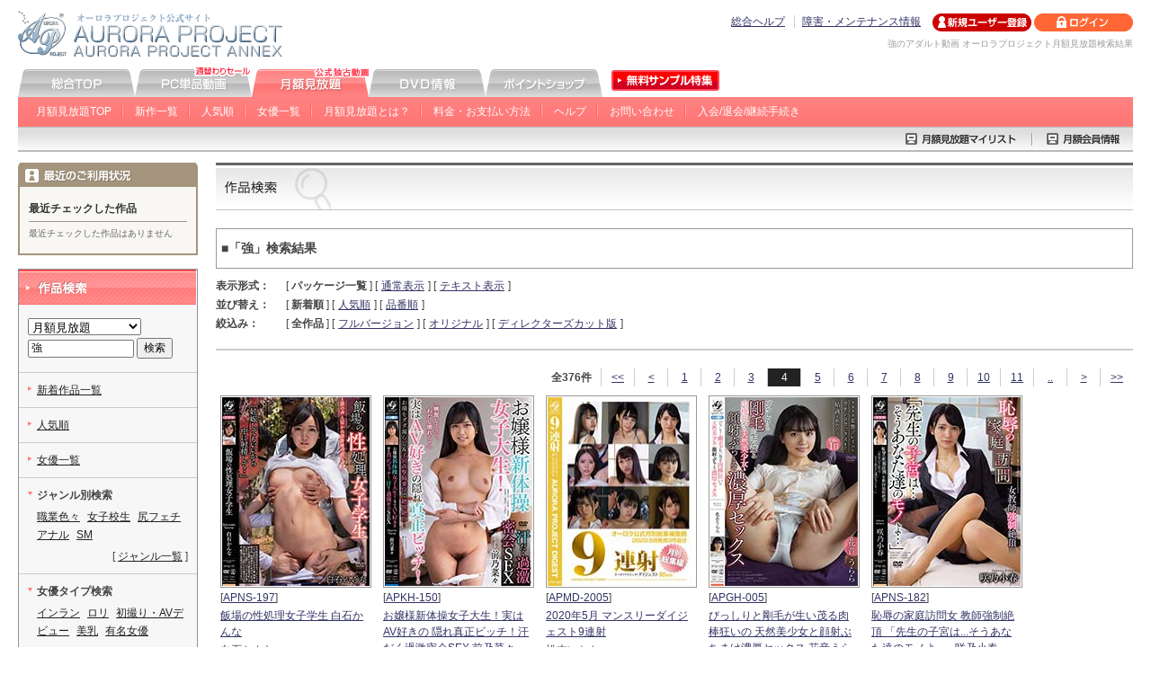

--- FILE ---
content_type: text/html
request_url: https://sec.aurora-pro.com/fas/-/list/p/key=/type=2/order=0/sub=/srch=%E5%BC%B7/decode=1/offset=4/
body_size: 57017
content:
<!DOCTYPE html PUBLIC "-//W3C//DTD XHTML 1.0 Transitional//EN" "http://www.w3.org/TR/xhtml1/DTD/xhtml1-transitional.dtd">
<html xmlns="http://www.w3.org/1999/xhtml" lang="ja" xml:lang="ja">
<head>
<meta http-equiv="Content-Type" content="text/html; charset=UTF-8" />
<title>強アダルト動画 オーロラプロジェクト月額見放題検索結果</title>
<meta name="description" content="強のアダルト動画、AV無料サンプル、アダルトビデオ配信なら制服美少女・女子校生ハメ撮りのオーロラプロジェクト月額見放題へ！" />
<meta name="keywords" content="強,オーロラプロジェクト,AV,アネックス,無料,サンプル,動画,アダルト,ビデオ" />
<meta http-equiv="Content-Style-Type" content="text/css" />
<meta http-equiv="Content-Script-Type" content="text/javascript" />
<meta name="verify-v1" content="Z5tSuTshgW0snFEhHlYmnkaxlnXTRmLjwvG3l2EGkdM=" />
<link rel="Shortcut Icon" href="https://sec.aurora-pro.com/fas/share/img/favicon.ico" type="image/vnd.microsoft.icon" />
<link href="https://sec.aurora-pro.com/fas/share/css/import.css" rel="stylesheet" type="text/css" media="all" />
<script type="text/javascript" src="https://sec.aurora-pro.com/share/script/common.js"></script>
<script type="text/javascript" src="https://sec.aurora-pro.com/share/script/searchGoods.js.php"></script>
</head>
        <body>
        <!---======↓#container======-->
<div id="container">
            <!---======↓#header======-->
            <div id="header">
                                <div class="logo">
                                                <a href="https://sec.aurora-pro.com"><img src="https://sec.aurora-pro.com/share/img/head/logo.gif" alt="オーロラプロジェクト公式サイト AVアダルト/オーロラプロジェクトアネックス" width="300" height="55"></a>
                                    </div>
                                <div class="header_r">
                <div class="header_rin">
                    <ul class="guide">
                        <li><a href="https://sec.aurora-pro.com/other/help/-/index/">総合ヘルプ</a></li>
                        <li><a href="https://sec.aurora-pro.com/other/maintenance/-/index/">障害・メンテナンス情報</a></li>
                                        </ul>
                    <ul class="status">
                                                        <li><a href="https://sec.aurora-pro.com/ctrl/-/register/"><img src="https://sec.aurora-pro.com/share/img/head/bt_regist_off.gif" alt="新規ユーザー登録" width="110" height="20"></a></li>
                                <li><a href="https://sec.aurora-pro.com/ctrl/-/login/"><img src="https://sec.aurora-pro.com/share/img/head/bt_login_off.gif" alt="ログイン" width="110" height="20"></a></li>
                                                    </ul>
                                <p class="desc">強のアダルト動画 オーロラプロジェクト月額見放題検索結果</p>
                                            </div>
            </div>
        </div>
        <!---======↑#header======-->
                                <!---======↓#gnavi======-->
        <div id="gnavi">
            <ul class="main_navi">
                <li><a href="https://sec.aurora-pro.com"><img src="https://sec.aurora-pro.com/share/img/navi/bt_01_off.gif" alt="オーロラプロジェクト総合" width="130" height="33"></a></li>
                <li><a href="https://sec.aurora-pro.com/ppv/-/index/"><img src="https://sec.aurora-pro.com/share/img/navi/bt_03_off.gif" alt="オーロラプロジェクトPC単品動画" width="130" height="33"></a></li>
                <li><a href="https://sec.aurora-pro.com/fas/-/index/"><img src="https://sec.aurora-pro.com/share/img/navi/bt_04_on.gif" alt="オーロラプロジェクト月額見放題" width="130" height="33"></a></li>
                <li><a href="https://sec.aurora-pro.com/shop/-/index/"><img src="https://sec.aurora-pro.com/share/img/navi/bt_02_off.gif" alt="オーロラプロジェクトDVD情報" width="130" height="33"></a></li>
                <li><a href="https://sec.aurora-pro.com/point/-/index/"><img src="https://sec.aurora-pro.com/share/img/navi/bt_05_off.gif" alt="オーロラプロジェクトポイントショップ" width="130" height="33"></a></li>
                <li><a href="http://www.aurora-pro.com/sample/" target="_blank"><img src="https://sec.aurora-pro.com/share/img/navi/bt06_off.gif" alt="オーロラプロジェクト無料サンプル動画特集" width="130" height="33"></a></li>
            </ul>
            <ul class="sub_navi">
                                                    <li><a href="https://sec.aurora-pro.com/fas/index.html">月額見放題TOP</a></li>
                            <li><a href="https://sec.aurora-pro.com/fas/-/list/">新作一覧</a></li>
                            <li><a href="https://sec.aurora-pro.com/fas/-/list/p/type=100/offset=1/order=1/">人気順</a></li>
                            <li><a href="https://sec.aurora-pro.com/fas/-/search/p/type=1/">女優一覧</a></li>
                            <li><a href="https://sec.aurora-pro.com/fas/about/-/index/">月額見放題とは？</a></li>
                            <li><a href="https://sec.aurora-pro.com/fas/about/-/payment/">料金・お支払い方法</a></li>
                            <li><a href="https://sec.aurora-pro.com/fas/help/-/index/">ヘルプ</a></li>
                            <li><a href="https://sec.aurora-pro.com/fas/contact/-/index/">お問い合わせ</a></li>
                                                                <li><a href="https://sec.aurora-pro.com/fas/-/regi/">入会/退会/継続手続き</a></li>
                                    </ul>
        </div>
        <!---======↑#gnavi======-->
        <!---======↓#cart======-->
        <div id="cart">
            <ul>
                                                        <li><a href="https://sec.aurora-pro.com/ctrl/-/mypage/p/step=view_fav_head/"><img src="https://sec.aurora-pro.com/share/img/navi/fas/fas_list_off.gif" alt="月額見放題マイリスト" width="152" height="27"></a></li>
                        <li><a href="https://sec.aurora-pro.com/ctrl/-/mypage/p/step=view_fas/"><img src="https://sec.aurora-pro.com/share/img/navi/fas/fas_info_off.gif" alt="月額会員情報" width="113" height="27"></a></li>
                            </ul>
                        </div>
        <!---======↑#cart======-->
                	<!---======↓#main_area======-->
	<div id="main_area">
		<!---======↓#main_inner======-->
		<div id="main_inner">
			<h1 class="bgh01"><img src="https://sec.aurora-pro.com/share/img/search/ba01.gif" alt="強アダルト動画 オーロラプロジェクト月額見放題検索結果" width="130" height="53" /></h1>
      <p id="query">■「強」検索結果 </p>
      <!--====↓表示切替ここから↓====-->
      <dl class="switch">
        <dt>表示形式：</dt>
        <dd>[&nbsp;<strong>パッケージ一覧</strong>&nbsp;]</dd>
        <dd>[<a href="/fas/-/list/p/key=/type=2/order=0/offset=4/sub=/srch=%E5%BC%B7/decode=1/apglvtp=both/">通常表示</a>]</dd>
        <dd>[<a href="/fas/-/list/p/key=/type=2/order=0/offset=4/sub=/srch=%E5%BC%B7/decode=1/apglvtp=text/">テキスト表示</a>]</dd>
      </dl>
      <dl class="switch">
        <dt>並び替え：</dt>
        <dd>[&nbsp;<strong>新着順</strong>&nbsp;]</dd>
        <dd>[<a href="/fas/-/list/p/key=/type=2/offset=1/sub=/srch=%E5%BC%B7/decode=1/order=1/">人気順</a>]</dd>
        <dd>[<a href="/fas/-/list/p/key=/type=2/offset=1/sub=/srch=%E5%BC%B7/decode=1/order=2/">品番順</a>]</dd>
      </dl>
      <dl class="switch">
        <dt>絞込み：</dt>
        <dd>[&nbsp;<strong>全作品</strong>&nbsp;]</dd>
        <dd>[<a href="/fas/-/list/p/key=/type=2/offset=1/order=0/srch=%E5%BC%B7/decode=1/sub=full/">フルバージョン</a>]</dd>
        <dd>[<a href="/fas/-/list/p/key=/type=2/offset=1/order=0/srch=%E5%BC%B7/decode=1/sub=original/">オリジナル</a>]</dd>
        <dd>[<a href="/fas/-/list/p/key=/type=2/offset=1/order=0/srch=%E5%BC%B7/decode=1/sub=dc/">ディレクターズカット版</a>]</dd>
      </dl>
      <!--====↑表示切替ここまで↑====-->
      <hr />
      <!--====↓ページ遷移ここから↓====-->
<dl class="pageMove"><dt>全376件</dt><dd><a href="/fas/-/list/p/key=/type=2/order=0/sub=/srch=%E5%BC%B7/decode=1/offset=1/">&lt;&lt;</a></dd><dd><a href="/fas/-/list/p/key=/type=2/order=0/sub=/srch=%E5%BC%B7/decode=1/offset=3/">&lt;</a></dd><dd><a href="/fas/-/list/p/key=/type=2/order=0/sub=/srch=%E5%BC%B7/decode=1/offset=1/">1</a></dd><dd><a href="/fas/-/list/p/key=/type=2/order=0/sub=/srch=%E5%BC%B7/decode=1/offset=2/">2</a></dd><dd><a href="/fas/-/list/p/key=/type=2/order=0/sub=/srch=%E5%BC%B7/decode=1/offset=3/">3</a></dd><dd class="selected">4</dd><dd><a href="/fas/-/list/p/key=/type=2/order=0/sub=/srch=%E5%BC%B7/decode=1/offset=5/">5</a></dd><dd><a href="/fas/-/list/p/key=/type=2/order=0/sub=/srch=%E5%BC%B7/decode=1/offset=6/">6</a></dd><dd><a href="/fas/-/list/p/key=/type=2/order=0/sub=/srch=%E5%BC%B7/decode=1/offset=7/">7</a></dd><dd><a href="/fas/-/list/p/key=/type=2/order=0/sub=/srch=%E5%BC%B7/decode=1/offset=8/">8</a></dd><dd><a href="/fas/-/list/p/key=/type=2/order=0/sub=/srch=%E5%BC%B7/decode=1/offset=9/">9</a></dd><dd><a href="/fas/-/list/p/key=/type=2/order=0/sub=/srch=%E5%BC%B7/decode=1/offset=10/">10</a></dd><dd><a href="/fas/-/list/p/key=/type=2/order=0/sub=/srch=%E5%BC%B7/decode=1/offset=11/">11</a></dd><dd><a href="/fas/-/list/p/key=/type=2/order=0/sub=/srch=%E5%BC%B7/decode=1/offset=12/">..</a></dd><dd><a href="/fas/-/list/p/key=/type=2/order=0/sub=/srch=%E5%BC%B7/decode=1/offset=5/">&gt;</a></dd><dd><a href="/fas/-/list/p/key=/type=2/order=0/sub=/srch=%E5%BC%B7/decode=1/offset=13/">&gt;&gt;</a></dd></dl>      <!--====↑ページ遷移ここまで↑====-->
      <!--====↓パケ表示ここから↓====-->
      <div id="searchResultPkg">
        <dl>
          <dt><a href="/fas/-/product/p/goods_id=APNS-197/"><img src="https://rsc.aurora-pro.com/rsc/imgs/pkg/apns-197/apns-197_close_m.jpg" alt="飯場の性処理女子学生 白石かんな" width="164" height="210" class="pkg" /></a></dt>
          <dd>[<a href="/fas/-/product/p/goods_id=APNS-197/">APNS-197</a>]</dd>
          <dd><a href="/fas/-/product/p/goods_id=APNS-197/">飯場の性処理女子学生 白石かんな</a></dd>
          <dd>白石かんな</dd>
          <dd>2020/08/13</dd>
          <dd><a href="/fas/-/list/p/type=100/sub=full/"><img src="https://sec.aurora-pro.com/fas/img_search/bt_full.gif" alt="フルバージョン" width="97" height="19" /></a></dd>
        </dl>

        <dl>
          <dt><a href="/fas/-/product/p/goods_id=APKH-150/"><img src="https://rsc.aurora-pro.com/rsc/imgs/pkg/apkh-150/apkh-150_close_m.jpg" alt="お嬢様新体操女子大生！実はAV好きの 隠れ真正ビッチ！汗だく過激密会SEX 前乃菜々" width="164" height="210" class="pkg" /></a></dt>
          <dd>[<a href="/fas/-/product/p/goods_id=APKH-150/">APKH-150</a>]</dd>
          <dd><a href="/fas/-/product/p/goods_id=APKH-150/">お嬢様新体操女子大生！実はAV好きの 隠れ真正ビッチ！汗だく過激密会SEX 前乃菜々</a></dd>
          <dd>前乃菜々</dd>
          <dd>2020/08/13</dd>
          <dd><a href="/fas/-/list/p/type=100/sub=full/"><img src="https://sec.aurora-pro.com/fas/img_search/bt_full.gif" alt="フルバージョン" width="97" height="19" /></a></dd>
        </dl>

        <dl>
          <dt><a href="/fas/-/product/p/goods_id=APMD-2005/"><img src="https://rsc.aurora-pro.com/rsc/imgs/pkg/apmd-2005/apmd-2005_close_m.jpg" alt="2020年5月 マンスリーダイジェスト9連射" width="164" height="210" class="pkg" /></a></dt>
          <dd>[<a href="/fas/-/product/p/goods_id=APMD-2005/">APMD-2005</a>]</dd>
          <dd><a href="/fas/-/product/p/goods_id=APMD-2005/">2020年5月 マンスリーダイジェスト9連射</a></dd>
          <dd>松本いちか...</dd>
          <dd>2020/06/01</dd>
          <dd><a href="/fas/-/list/p/type=100/sub=original/"><img src="https://sec.aurora-pro.com/fas/img_search/bt_original.gif" alt="オリジナル" width="97" height="19" /></a></dd>
        </dl>

        <dl>
          <dt><a href="/fas/-/product/p/goods_id=APGH-005/"><img src="https://rsc.aurora-pro.com/rsc/imgs/pkg/apgh-005/apgh-005_close_m.jpg" alt="びっしりと剛毛が生い茂る肉棒狂いの 天然美少女と顔射ぶちまけ濃厚セックス 花音うらら" width="164" height="210" class="pkg" /></a></dt>
          <dd>[<a href="/fas/-/product/p/goods_id=APGH-005/">APGH-005</a>]</dd>
          <dd><a href="/fas/-/product/p/goods_id=APGH-005/">びっしりと剛毛が生い茂る肉棒狂いの 天然美少女と顔射ぶちまけ濃厚セックス 花音うらら</a></dd>
          <dd>花音うらら</dd>
          <dd>2020/05/25</dd>
          <dd><a href="/fas/-/list/p/type=100/sub=full/"><img src="https://sec.aurora-pro.com/fas/img_search/bt_full.gif" alt="フルバージョン" width="97" height="19" /></a></dd>
        </dl>

        <dl>
          <dt><a href="/fas/-/product/p/goods_id=APNS-182/"><img src="https://rsc.aurora-pro.com/rsc/imgs/pkg/apns-182/apns-182_close_m.jpg" alt="恥辱の家庭訪問女 教師強制絶頂 「先生の子宮は...そうあなた達のモノよ...」咲乃小春" width="164" height="210" class="pkg" /></a></dt>
          <dd>[<a href="/fas/-/product/p/goods_id=APNS-182/">APNS-182</a>]</dd>
          <dd><a href="/fas/-/product/p/goods_id=APNS-182/">恥辱の家庭訪問女 教師強制絶頂 「先生の子宮は...そうあなた達のモノよ...」咲乃小春</a></dd>
          <dd>咲乃小春</dd>
          <dd>2020/05/13</dd>
          <dd><a href="/fas/-/list/p/type=100/sub=full/"><img src="https://sec.aurora-pro.com/fas/img_search/bt_full.gif" alt="フルバージョン" width="97" height="19" /></a></dd>
        </dl>

        <dl>
          <dt><a href="/fas/-/product/p/goods_id=APKH-141/"><img src="https://rsc.aurora-pro.com/rsc/imgs/pkg/apkh-141/apkh-141_close_m.jpg" alt="★超陰毛 148㎝ 青春学生★ 綿パンからハミでる特盛アンダーヘアの無邪気で変態な制服美少女と貪り戯れSEX 花音うらら" width="164" height="210" class="pkg" /></a></dt>
          <dd>[<a href="/fas/-/product/p/goods_id=APKH-141/">APKH-141</a>]</dd>
          <dd><a href="/fas/-/product/p/goods_id=APKH-141/">★超陰毛 148㎝ 青春学生★ 綿パンからハミでる特盛アンダーヘアの無邪気で変態な制服美少女と貪り戯れSEX 花音うらら</a></dd>
          <dd>花音うらら</dd>
          <dd>2020/05/13</dd>
          <dd><a href="/fas/-/list/p/type=100/sub=full/"><img src="https://sec.aurora-pro.com/fas/img_search/bt_full.gif" alt="フルバージョン" width="97" height="19" /></a></dd>
        </dl>

        <dl>
          <dt><a href="/fas/-/product/p/goods_id=APNS-178/"><img src="https://rsc.aurora-pro.com/rsc/imgs/pkg/apns-178/apns-178_close_m.jpg" alt="弟の目の前で... 宇佐木あいか" width="164" height="210" class="pkg" /></a></dt>
          <dd>[<a href="/fas/-/product/p/goods_id=APNS-178/">APNS-178</a>]</dd>
          <dd><a href="/fas/-/product/p/goods_id=APNS-178/">弟の目の前で... 宇佐木あいか</a></dd>
          <dd>宇佐木あい...</dd>
          <dd>2020/04/13</dd>
          <dd><a href="/fas/-/list/p/type=100/sub=full/"><img src="https://sec.aurora-pro.com/fas/img_search/bt_full.gif" alt="フルバージョン" width="97" height="19" /></a></dd>
        </dl>

        <dl>
          <dt><a href="/fas/-/product/p/goods_id=APNS-173/"><img src="https://rsc.aurora-pro.com/rsc/imgs/pkg/apns-173/apns-173_close_m.jpg" alt="飯場の性処理女子学生 永瀬ゆい" width="164" height="210" class="pkg" /></a></dt>
          <dd>[<a href="/fas/-/product/p/goods_id=APNS-173/">APNS-173</a>]</dd>
          <dd><a href="/fas/-/product/p/goods_id=APNS-173/">飯場の性処理女子学生 永瀬ゆい</a></dd>
          <dd>永瀬ゆい</dd>
          <dd>2020/03/13</dd>
          <dd><a href="/fas/-/list/p/type=100/sub=full/"><img src="https://sec.aurora-pro.com/fas/img_search/bt_full.gif" alt="フルバージョン" width="97" height="19" /></a></dd>
        </dl>

        <dl>
          <dt><a href="/fas/-/product/p/goods_id=APKH-133/"><img src="https://rsc.aurora-pro.com/rsc/imgs/pkg/apkh-133/apkh-133_close_m.jpg" alt="【超絶騎乗位！】ビッチな美人OL（広島系）と温泉旅館お籠りハメ撮り 七瀬ひな" width="164" height="210" class="pkg" /></a></dt>
          <dd>[<a href="/fas/-/product/p/goods_id=APKH-133/">APKH-133</a>]</dd>
          <dd><a href="/fas/-/product/p/goods_id=APKH-133/">【超絶騎乗位！】ビッチな美人OL（広島系）と温泉旅館お籠りハメ撮り 七瀬ひな</a></dd>
          <dd>七瀬ひな</dd>
          <dd>2020/03/13</dd>
          <dd><a href="/fas/-/list/p/type=100/sub=full/"><img src="https://sec.aurora-pro.com/fas/img_search/bt_full.gif" alt="フルバージョン" width="97" height="19" /></a></dd>
        </dl>

        <dl>
          <dt><a href="/fas/-/product/p/goods_id=APSS-016/"><img src="https://rsc.aurora-pro.com/rsc/imgs/pkg/apss-016/apss-016_close_m.jpg" alt="「自然が好きなの…」 開放的すぎるビーガン女子と密着セックス 花音うらら" width="164" height="210" class="pkg" /></a></dt>
          <dd>[<a href="/fas/-/product/p/goods_id=APSS-016/">APSS-016</a>]</dd>
          <dd><a href="/fas/-/product/p/goods_id=APSS-016/">「自然が好きなの…」 開放的すぎるビーガン女子と密着セックス 花音うらら</a></dd>
          <dd>花音うらら</dd>
          <dd>2020/02/29</dd>
          <dd><a href="/fas/-/list/p/type=100/sub=original/"><img src="https://sec.aurora-pro.com/fas/img_search/bt_original.gif" alt="オリジナル" width="97" height="19" /></a></dd>
        </dl>

        <dl>
          <dt><a href="/fas/-/product/p/goods_id=APMD-1911/"><img src="https://rsc.aurora-pro.com/rsc/imgs/pkg/apmd-1911/apmd-1911_close_m.jpg" alt="2019年11月 マンスリーダイジェスト9連射" width="164" height="210" class="pkg" /></a></dt>
          <dd>[<a href="/fas/-/product/p/goods_id=APMD-1911/">APMD-1911</a>]</dd>
          <dd><a href="/fas/-/product/p/goods_id=APMD-1911/">2019年11月 マンスリーダイジェスト9連射</a></dd>
          <dd>河奈亜依　...</dd>
          <dd>2019/12/01</dd>
          <dd><a href="/fas/-/list/p/type=100/sub=original/"><img src="https://sec.aurora-pro.com/fas/img_search/bt_original.gif" alt="オリジナル" width="97" height="19" /></a></dd>
        </dl>

        <dl>
          <dt><a href="/fas/-/product/p/goods_id=APSS-010/"><img src="https://rsc.aurora-pro.com/rsc/imgs/pkg/apss-010/apss-010_close_m.jpg" alt="涎の泉から味わう美少女の香りと濃密エキス 宇佐木あいか" width="164" height="210" class="pkg" /></a></dt>
          <dd>[<a href="/fas/-/product/p/goods_id=APSS-010/">APSS-010</a>]</dd>
          <dd><a href="/fas/-/product/p/goods_id=APSS-010/">涎の泉から味わう美少女の香りと濃密エキス 宇佐木あいか</a></dd>
          <dd>宇佐木あい...</dd>
          <dd>2019/11/30</dd>
          <dd><a href="/fas/-/list/p/type=100/sub=original/"><img src="https://sec.aurora-pro.com/fas/img_search/bt_original.gif" alt="オリジナル" width="97" height="19" /></a></dd>
        </dl>

        <dl>
          <dt><a href="/fas/-/product/p/goods_id=APNS-153/"><img src="https://rsc.aurora-pro.com/rsc/imgs/pkg/apns-153/apns-153_close_m.jpg" alt="園○成りきりプレイを強要され、 輪姦淫乱調教に堕ちた美人保育士 河奈亜依" width="164" height="210" class="pkg" /></a></dt>
          <dd>[<a href="/fas/-/product/p/goods_id=APNS-153/">APNS-153</a>]</dd>
          <dd><a href="/fas/-/product/p/goods_id=APNS-153/">園○成りきりプレイを強要され、 輪姦淫乱調教に堕ちた美人保育士 河奈亜依</a></dd>
          <dd>河奈亜依</dd>
          <dd>2019/11/25</dd>
          <dd><a href="/fas/-/list/p/type=100/sub=full/"><img src="https://sec.aurora-pro.com/fas/img_search/bt_full.gif" alt="フルバージョン" width="97" height="19" /></a></dd>
        </dl>

        <dl>
          <dt><a href="/fas/-/product/p/goods_id=APKH-119/"><img src="https://rsc.aurora-pro.com/rsc/imgs/pkg/apkh-119/apkh-119_close_m.jpg" alt="処女の香りを纏う制服美少女が魅せる濃厚セックス 美尻が波打つ絶頂騎乗位で淫乱に染まり、愛液と精液に咽ぶ無垢な娘との性欲の一夜 弥生みづき" width="164" height="210" class="pkg" /></a></dt>
          <dd>[<a href="/fas/-/product/p/goods_id=APKH-119/">APKH-119</a>]</dd>
          <dd><a href="/fas/-/product/p/goods_id=APKH-119/">処女の香りを纏う制服美少女が魅せる濃厚セックス 美尻が波打つ絶頂騎乗位で淫乱に染まり、愛液と精液に咽ぶ無垢な娘との性欲の一夜 弥生みづき</a></dd>
          <dd>弥生みづき</dd>
          <dd>2019/10/13</dd>
          <dd><a href="/fas/-/list/p/type=100/sub=full/"><img src="https://sec.aurora-pro.com/fas/img_search/bt_full.gif" alt="フルバージョン" width="97" height="19" /></a></dd>
        </dl>

        <dl>
          <dt><a href="/fas/-/product/p/goods_id=APNS-141/"><img src="https://rsc.aurora-pro.com/rsc/imgs/pkg/apns-141/apns-141_close_m.jpg" alt="恥辱の家庭訪問 夫に見られながら壊されていく... 終わらない強制性交とマゾ調教の末、誰の種か分からない子を孕まされてた私 飛鳥りん" width="164" height="210" class="pkg" /></a></dt>
          <dd>[<a href="/fas/-/product/p/goods_id=APNS-141/">APNS-141</a>]</dd>
          <dd><a href="/fas/-/product/p/goods_id=APNS-141/">恥辱の家庭訪問 夫に見られながら壊されていく... 終わらない強制性交とマゾ調教の末、誰の種か分からない子を孕まされてた私 飛鳥りん</a></dd>
          <dd>飛鳥りん</dd>
          <dd>2019/09/25</dd>
          <dd><a href="/fas/-/list/p/type=100/sub=full/"><img src="https://sec.aurora-pro.com/fas/img_search/bt_full.gif" alt="フルバージョン" width="97" height="19" /></a></dd>
        </dl>

        <dl>
          <dt><a href="/fas/-/product/p/goods_id=APKH-116/"><img src="https://rsc.aurora-pro.com/rsc/imgs/pkg/apkh-116/apkh-116_close_m.jpg" alt="初めてのハメ撮り体験！「小さな私に壊れるほどのSEXを！」「子宮にくるっ！」突かれてお漏らし！143cm・微乳・超ミニ体型の制服娘 五十嵐ゆめ" width="164" height="210" class="pkg" /></a></dt>
          <dd>[<a href="/fas/-/product/p/goods_id=APKH-116/">APKH-116</a>]</dd>
          <dd><a href="/fas/-/product/p/goods_id=APKH-116/">初めてのハメ撮り体験！「小さな私に壊れるほどのSEXを！」「子宮にくるっ！」突かれてお漏らし！143cm・微乳・超ミニ体型の制服娘 五十嵐ゆめ</a></dd>
          <dd>五十嵐ゆめ</dd>
          <dd>2019/09/13</dd>
          <dd><a href="/fas/-/list/p/type=100/sub=full/"><img src="https://sec.aurora-pro.com/fas/img_search/bt_full.gif" alt="フルバージョン" width="97" height="19" /></a></dd>
        </dl>

        <dl>
          <dt><a href="/fas/-/product/p/goods_id=APMD-1907/"><img src="https://rsc.aurora-pro.com/rsc/imgs/pkg/apmd-1907/apmd-1907_close_m.jpg" alt="2019年7月 マンスリーダイジェスト8連射" width="164" height="210" class="pkg" /></a></dt>
          <dd>[<a href="/fas/-/product/p/goods_id=APMD-1907/">APMD-1907</a>]</dd>
          <dd><a href="/fas/-/product/p/goods_id=APMD-1907/">2019年7月 マンスリーダイジェスト8連射</a></dd>
          <dd>有星あおり...</dd>
          <dd>2019/08/01</dd>
          <dd><a href="/fas/-/list/p/type=100/sub=original/"><img src="https://sec.aurora-pro.com/fas/img_search/bt_original.gif" alt="オリジナル" width="97" height="19" /></a></dd>
        </dl>

        <dl>
          <dt><a href="/fas/-/product/p/goods_id=APNH-020/"><img src="https://rsc.aurora-pro.com/rsc/imgs/pkg/apnh-020/apnh-020_close_m.jpg" alt="新章・放課後美少女H 若鮎のような肢体を弄び尽くし、愛液滴る秘所を責め抜いた連れ込み濃厚セックス…。 加賀美まり" width="164" height="210" class="pkg" /></a></dt>
          <dd>[<a href="/fas/-/product/p/goods_id=APNH-020/">APNH-020</a>]</dd>
          <dd><a href="/fas/-/product/p/goods_id=APNH-020/">新章・放課後美少女H 若鮎のような肢体を弄び尽くし、愛液滴る秘所を責め抜いた連れ込み濃厚セックス…。 加賀美まり</a></dd>
          <dd>加賀美まり</dd>
          <dd>2019/07/25</dd>
          <dd><a href="/fas/-/list/p/type=100/sub=full/"><img src="https://sec.aurora-pro.com/fas/img_search/bt_full.gif" alt="フルバージョン" width="97" height="19" /></a></dd>
        </dl>

        <dl>
          <dt><a href="/fas/-/product/p/goods_id=APNS-131/"><img src="https://rsc.aurora-pro.com/rsc/imgs/pkg/apns-131/apns-131_close_m.jpg" alt="露出願望に憑りつかれた制服美少女の蕾 冬愛ことね" width="164" height="210" class="pkg" /></a></dt>
          <dd>[<a href="/fas/-/product/p/goods_id=APNS-131/">APNS-131</a>]</dd>
          <dd><a href="/fas/-/product/p/goods_id=APNS-131/">露出願望に憑りつかれた制服美少女の蕾 冬愛ことね</a></dd>
          <dd>冬愛ことね</dd>
          <dd>2019/07/13</dd>
          <dd><a href="/fas/-/list/p/type=100/sub=full/"><img src="https://sec.aurora-pro.com/fas/img_search/bt_full.gif" alt="フルバージョン" width="97" height="19" /></a></dd>
        </dl>

        <dl>
          <dt><a href="/fas/-/product/p/goods_id=APNS-130/"><img src="https://rsc.aurora-pro.com/rsc/imgs/pkg/apns-130/apns-130_close_m.jpg" alt="肉体接待を強要された巨乳若女将　稲場るか" width="164" height="210" class="pkg" /></a></dt>
          <dd>[<a href="/fas/-/product/p/goods_id=APNS-130/">APNS-130</a>]</dd>
          <dd><a href="/fas/-/product/p/goods_id=APNS-130/">肉体接待を強要された巨乳若女将　稲場るか</a></dd>
          <dd>稲場るか</dd>
          <dd>2019/07/13</dd>
          <dd><a href="/fas/-/list/p/type=100/sub=full/"><img src="https://sec.aurora-pro.com/fas/img_search/bt_full.gif" alt="フルバージョン" width="97" height="19" /></a></dd>
        </dl>

        <dl>
          <dt><a href="/fas/-/product/p/goods_id=APNS-127/"><img src="https://rsc.aurora-pro.com/rsc/imgs/pkg/apns-127/apns-127_close_m.jpg" alt="美少女ドM調教日誌 乱暴にされ虐げられるほど、昂ぶり続ける性感と肉欲 二人は既に、強制性交依存症 葉月桃 有坂深雪" width="164" height="210" class="pkg" /></a></dt>
          <dd>[<a href="/fas/-/product/p/goods_id=APNS-127/">APNS-127</a>]</dd>
          <dd><a href="/fas/-/product/p/goods_id=APNS-127/">美少女ドM調教日誌 乱暴にされ虐げられるほど、昂ぶり続ける性感と肉欲 二人は既に、強制性交依存症 葉月桃 有坂深雪</a></dd>
          <dd>葉月桃　有...</dd>
          <dd>2019/06/13</dd>
          <dd><a href="/fas/-/list/p/type=100/sub=full/"><img src="https://sec.aurora-pro.com/fas/img_search/bt_full.gif" alt="フルバージョン" width="97" height="19" /></a></dd>
        </dl>

        <dl>
          <dt><a href="/fas/-/product/p/goods_id=APNS-125/"><img src="https://rsc.aurora-pro.com/rsc/imgs/pkg/apns-125/apns-125_close_m.jpg" alt="墜とされた女将と娘 母娘同時強制懐妊 孕むまで輪姦され、精液を注がれ続ける2人の美麗奴 森下美怜 川上ゆう" width="164" height="210" class="pkg" /></a></dt>
          <dd>[<a href="/fas/-/product/p/goods_id=APNS-125/">APNS-125</a>]</dd>
          <dd><a href="/fas/-/product/p/goods_id=APNS-125/">墜とされた女将と娘 母娘同時強制懐妊 孕むまで輪姦され、精液を注がれ続ける2人の美麗奴 森下美怜 川上ゆう</a></dd>
          <dd>森下美怜　...</dd>
          <dd>2019/06/13</dd>
          <dd><a href="/fas/-/list/p/type=100/sub=full/"><img src="https://sec.aurora-pro.com/fas/img_search/bt_full.gif" alt="フルバージョン" width="97" height="19" /></a></dd>
        </dl>

        <dl>
          <dt><a href="/fas/-/product/p/goods_id=APMD-1905/"><img src="https://rsc.aurora-pro.com/rsc/imgs/pkg/apmd-1905/apmd-1905_close_m.jpg" alt="2019年5月 マンスリーダイジェスト8連射" width="164" height="210" class="pkg" /></a></dt>
          <dd>[<a href="/fas/-/product/p/goods_id=APMD-1905/">APMD-1905</a>]</dd>
          <dd><a href="/fas/-/product/p/goods_id=APMD-1905/">2019年5月 マンスリーダイジェスト8連射</a></dd>
          <dd>有村のぞみ...</dd>
          <dd>2019/06/01</dd>
          <dd><a href="/fas/-/list/p/type=100/sub=original/"><img src="https://sec.aurora-pro.com/fas/img_search/bt_original.gif" alt="オリジナル" width="97" height="19" /></a></dd>
        </dl>

        <dl>
          <dt><a href="/fas/-/product/p/goods_id=APNS-124/"><img src="https://rsc.aurora-pro.com/rsc/imgs/pkg/apns-124/apns-124_close_m.jpg" alt="今、失踪した愛しい婚約者のレイプ映像がDVDで送りつけられて来た… 黒崎みか" width="164" height="210" class="pkg" /></a></dt>
          <dd>[<a href="/fas/-/product/p/goods_id=APNS-124/">APNS-124</a>]</dd>
          <dd><a href="/fas/-/product/p/goods_id=APNS-124/">今、失踪した愛しい婚約者のレイプ映像がDVDで送りつけられて来た… 黒崎みか</a></dd>
          <dd>黒崎みか</dd>
          <dd>2019/05/25</dd>
          <dd><a href="/fas/-/list/p/type=100/sub=full/"><img src="https://sec.aurora-pro.com/fas/img_search/bt_full.gif" alt="フルバージョン" width="97" height="19" /></a></dd>
        </dl>

        <dl>
          <dt><a href="/fas/-/product/p/goods_id=APNS-122/"><img src="https://rsc.aurora-pro.com/rsc/imgs/pkg/apns-122/apns-122_close_m.jpg" alt="母娘輪姦強制懐妊 どうすることも出来ない....愛する妻と娘に注がれ続ける獣達の絶望子種汁 有栖るる 川上ゆう" width="164" height="210" class="pkg" /></a></dt>
          <dd>[<a href="/fas/-/product/p/goods_id=APNS-122/">APNS-122</a>]</dd>
          <dd><a href="/fas/-/product/p/goods_id=APNS-122/">母娘輪姦強制懐妊 どうすることも出来ない....愛する妻と娘に注がれ続ける獣達の絶望子種汁 有栖るる 川上ゆう</a></dd>
          <dd>有栖るる　...</dd>
          <dd>2019/05/13</dd>
          <dd><a href="/fas/-/list/p/type=100/sub=full/"><img src="https://sec.aurora-pro.com/fas/img_search/bt_full.gif" alt="フルバージョン" width="97" height="19" /></a></dd>
        </dl>

        <dl>
          <dt><a href="/fas/-/product/p/goods_id=APMD-1904/"><img src="https://rsc.aurora-pro.com/rsc/imgs/pkg/apmd-1904/apmd-1904_close_m.jpg" alt="2019年4月 マンスリーダイジェスト8連射" width="164" height="210" class="pkg" /></a></dt>
          <dd>[<a href="/fas/-/product/p/goods_id=APMD-1904/">APMD-1904</a>]</dd>
          <dd><a href="/fas/-/product/p/goods_id=APMD-1904/">2019年4月 マンスリーダイジェスト8連射</a></dd>
          <dd>水谷あおい...</dd>
          <dd>2019/05/01</dd>
          <dd><a href="/fas/-/list/p/type=100/sub=original/"><img src="https://sec.aurora-pro.com/fas/img_search/bt_original.gif" alt="オリジナル" width="97" height="19" /></a></dd>
        </dl>

        <dl>
          <dt><a href="/fas/-/product/p/goods_id=APNS-118/"><img src="https://rsc.aurora-pro.com/rsc/imgs/pkg/apns-118/apns-118_close_m.jpg" alt="美人女子大生・輪姦強制子宮支配  全てを汚され、奪われた清楚な娘は、 凌辱によるマゾ絶頂を肢体に刻み込まれ…有坂深雪" width="164" height="210" class="pkg" /></a></dt>
          <dd>[<a href="/fas/-/product/p/goods_id=APNS-118/">APNS-118</a>]</dd>
          <dd><a href="/fas/-/product/p/goods_id=APNS-118/">美人女子大生・輪姦強制子宮支配  全てを汚され、奪われた清楚な娘は、 凌辱によるマゾ絶頂を肢体に刻み込まれ…有坂深雪</a></dd>
          <dd>有坂深雪</dd>
          <dd>2019/04/13</dd>
          <dd><a href="/fas/-/list/p/type=100/sub=full/"><img src="https://sec.aurora-pro.com/fas/img_search/bt_full.gif" alt="フルバージョン" width="97" height="19" /></a></dd>
        </dl>

        <dl>
          <dt><a href="/fas/-/product/p/goods_id=APNS-117/"><img src="https://rsc.aurora-pro.com/rsc/imgs/pkg/apns-117/apns-117_close_m.jpg" alt="壊された令嬢「助けてお父さん…私毎日怖い人達に犯され続けています…そして今日、無理やり弟の筆おろしまでさせられて…」「弟の白い液が私の中に…」佐久間恵美" width="164" height="210" class="pkg" /></a></dt>
          <dd>[<a href="/fas/-/product/p/goods_id=APNS-117/">APNS-117</a>]</dd>
          <dd><a href="/fas/-/product/p/goods_id=APNS-117/">壊された令嬢「助けてお父さん…私毎日怖い人達に犯され続けています…そして今日、無理やり弟の筆おろしまでさせられて…」「弟の白い液が私の中に…」佐久間恵美</a></dd>
          <dd>佐久間恵美</dd>
          <dd>2019/04/13</dd>
          <dd><a href="/fas/-/list/p/type=100/sub=full/"><img src="https://sec.aurora-pro.com/fas/img_search/bt_full.gif" alt="フルバージョン" width="97" height="19" /></a></dd>
        </dl>

        <dl>
          <dt><a href="/fas/-/product/p/goods_id=APNS-116/"><img src="https://rsc.aurora-pro.com/rsc/imgs/pkg/apns-116/apns-116_close_m.jpg" alt="「あなた見ないで…私、いま、他の男の 熱い精液を子宮に注がれ…凄く感じてます…」今井麻衣、星あめり" width="164" height="210" class="pkg" /></a></dt>
          <dd>[<a href="/fas/-/product/p/goods_id=APNS-116/">APNS-116</a>]</dd>
          <dd><a href="/fas/-/product/p/goods_id=APNS-116/">「あなた見ないで…私、いま、他の男の 熱い精液を子宮に注がれ…凄く感じてます…」今井麻衣、星あめり</a></dd>
          <dd>今井麻衣　...</dd>
          <dd>2019/04/13</dd>
          <dd><a href="/fas/-/list/p/type=100/sub=full/"><img src="https://sec.aurora-pro.com/fas/img_search/bt_full.gif" alt="フルバージョン" width="97" height="19" /></a></dd>
        </dl>

        <dl>
          <dt><a href="/fas/-/product/p/goods_id=APMD-1903/"><img src="https://rsc.aurora-pro.com/rsc/imgs/pkg/apmd-1903/apmd-1903_close_m.jpg" alt="2019年3月 マンスリーダイジェスト9連射" width="164" height="210" class="pkg" /></a></dt>
          <dd>[<a href="/fas/-/product/p/goods_id=APMD-1903/">APMD-1903</a>]</dd>
          <dd><a href="/fas/-/product/p/goods_id=APMD-1903/">2019年3月 マンスリーダイジェスト9連射</a></dd>
          <dd>有栖るる　...</dd>
          <dd>2019/04/01</dd>
          <dd><a href="/fas/-/list/p/type=100/sub=original/"><img src="https://sec.aurora-pro.com/fas/img_search/bt_original.gif" alt="オリジナル" width="97" height="19" /></a></dd>
        </dl>

      </div>
      <!--====↑パケ表示ここまで↑====-->
      <!--====↓ページ遷移ここから↓====-->
<dl class="pageMove"><dt>全376件</dt><dd><a href="/fas/-/list/p/key=/type=2/order=0/sub=/srch=%E5%BC%B7/decode=1/offset=1/">&lt;&lt;</a></dd><dd><a href="/fas/-/list/p/key=/type=2/order=0/sub=/srch=%E5%BC%B7/decode=1/offset=3/">&lt;</a></dd><dd><a href="/fas/-/list/p/key=/type=2/order=0/sub=/srch=%E5%BC%B7/decode=1/offset=1/">1</a></dd><dd><a href="/fas/-/list/p/key=/type=2/order=0/sub=/srch=%E5%BC%B7/decode=1/offset=2/">2</a></dd><dd><a href="/fas/-/list/p/key=/type=2/order=0/sub=/srch=%E5%BC%B7/decode=1/offset=3/">3</a></dd><dd class="selected">4</dd><dd><a href="/fas/-/list/p/key=/type=2/order=0/sub=/srch=%E5%BC%B7/decode=1/offset=5/">5</a></dd><dd><a href="/fas/-/list/p/key=/type=2/order=0/sub=/srch=%E5%BC%B7/decode=1/offset=6/">6</a></dd><dd><a href="/fas/-/list/p/key=/type=2/order=0/sub=/srch=%E5%BC%B7/decode=1/offset=7/">7</a></dd><dd><a href="/fas/-/list/p/key=/type=2/order=0/sub=/srch=%E5%BC%B7/decode=1/offset=8/">8</a></dd><dd><a href="/fas/-/list/p/key=/type=2/order=0/sub=/srch=%E5%BC%B7/decode=1/offset=9/">9</a></dd><dd><a href="/fas/-/list/p/key=/type=2/order=0/sub=/srch=%E5%BC%B7/decode=1/offset=10/">10</a></dd><dd><a href="/fas/-/list/p/key=/type=2/order=0/sub=/srch=%E5%BC%B7/decode=1/offset=11/">11</a></dd><dd><a href="/fas/-/list/p/key=/type=2/order=0/sub=/srch=%E5%BC%B7/decode=1/offset=12/">..</a></dd><dd><a href="/fas/-/list/p/key=/type=2/order=0/sub=/srch=%E5%BC%B7/decode=1/offset=5/">&gt;</a></dd><dd><a href="/fas/-/list/p/key=/type=2/order=0/sub=/srch=%E5%BC%B7/decode=1/offset=13/">&gt;&gt;</a></dd></dl>      <!--====↑ページ遷移ここまで↑====-->
			<p class="backTop"><a href="#header"><img src="https://sec.aurora-pro.com/share/img/icon/ico_pagetop_off.gif" alt="ページの先頭へ" width="100" height="20" /></a></p>

		</div>
		<!---======↑#main_inner======-->
	</div>
	<!---======↑#main_area======-->
            <!---======↓#side area======-->
            <div id="side_area">
                    <!--=====↓最近の利用状況ここから↓=====-->
        <div id="user_activity">
            <div class="sb_t">
                <img src="https://sec.aurora-pro.com/share/img/side/ba_activity.gif" alt="最近のご利用状況" width="120" height="15" />
            </div>
            <div class="sb_b">
                                        <dl class="recent_pkg">
                    <dt>最近チェックした作品</dt>
                                                <dd class="smaller">最近チェックした作品はありません</dd>
                                        </dl>
            </div>
        </div>
        <!--=====↑最近の利用状況ここまで↑=====-->
                        <!--=====↓検索ここから↓=====-->
        <div id="search" class="side_block1">
            <div class="sb_t">
                <img src="https://sec.aurora-pro.com/fas/share/img/ba_01.gif" alt="作品検索" width="198" height="39" />
            </div>
            <div class="sb_b">
                <form name="fsrc" id="fsrc" method="get" onSubmit="javascript:fGoodsSearch(); return false;">
                    <input type="hidden" name="type" value="2" />
                    <select name="area">
                        <option value="other">全サービス</option>
                        <option value="ppv">PC単品動画</option>
                        <option value="fas" selected="selected">月額見放題</option>
                        <option value="shop">DVD情報</option>
                        <option value="point">ポイントショップ</option>
                    </select><br>
                    <input name="srch" type="text" size="8" value="強" />&nbsp;<input type="submit" name="Submit" value="検索" />
                </form>
                <ul>
                    <li><a href="https://sec.aurora-pro.com/fas/-/list/">新着作品一覧</a></li>
                    <li><a href="https://sec.aurora-pro.com/fas/-/list/p/type=100/offset=1/order=1/">人気順</a></li>
                    <li><a href="https://sec.aurora-pro.com/fas/-/search/p/type=1/">女優一覧</a></li>
                    <li class="search_li"><span class="bold">ジャンル別検索</span>
                        <ul>
                                        <li><a href="https://sec.aurora-pro.com/fas/-/list/p/type=4/key=21/">職業色々</a></li>
                                            <li><a href="https://sec.aurora-pro.com/fas/-/list/p/type=4/key=1/">女子校生</a></li>
                                            <li><a href="https://sec.aurora-pro.com/fas/-/list/p/type=4/key=11/">尻フェチ</a></li>
                                            <li><a href="https://sec.aurora-pro.com/fas/-/list/p/type=4/key=16/">アナル</a></li>
                                            <li><a href="https://sec.aurora-pro.com/fas/-/list/p/type=4/key=4/">SM</a></li>
                                    </ul>
                        <p class="ar">[&nbsp;<a href="https://sec.aurora-pro.com/fas/-/search/p/type=6/">ジャンル一覧</a>&nbsp;]</p></li>
                    <li class="search_li"><span class="bold">女優タイプ検索</span>
                        <ul>
                                        <li><a href="https://sec.aurora-pro.com/fas/-/list/p/type=5/key=12/">インラン</a></li>
                                            <li><a href="https://sec.aurora-pro.com/fas/-/list/p/type=5/key=2/">ロリ</a></li>
                                            <li><a href="https://sec.aurora-pro.com/fas/-/list/p/type=5/key=11/">初撮り・AVデビュー</a></li>
                                            <li><a href="https://sec.aurora-pro.com/fas/-/list/p/type=5/key=6/">美乳</a></li>
                                            <li><a href="https://sec.aurora-pro.com/fas/-/list/p/type=5/key=10/">有名女優</a></li>
                                    </ul>
                        <p class="ar">[&nbsp;<a href="https://sec.aurora-pro.com/fas/-/search/p/type=6/">女優タイプ一覧</a>&nbsp;]</p></li>
                    <li class="search_li"><span class="bold">シーン別検索</span>
                        <ul>
                                        <li><a href="https://sec.aurora-pro.com/fas/-/list/p/type=6/key=10/">野外</a></li>
                                            <li><a href="https://sec.aurora-pro.com/fas/-/list/p/type=6/key=13/">浣腸</a></li>
                                            <li><a href="https://sec.aurora-pro.com/fas/-/list/p/type=6/key=22/">尻コキ</a></li>
                                            <li><a href="https://sec.aurora-pro.com/fas/-/list/p/type=6/key=4/">電マ・バイブ・ローター</a></li>
                                            <li><a href="https://sec.aurora-pro.com/fas/-/list/p/type=6/key=25/">パンスト</a></li>
                                    </ul>
                        <p class="ar">[&nbsp;<a href="https://sec.aurora-pro.com/fas/-/search/p/type=6/">シーン一覧</a>&nbsp;]</p></li>
                </ul>
            </div>
        </div>
        <!--=====↑検索ここまで↑=====-->
                <!--=====↓はじめての方へここから↓=====-->
        <ul class="side_banner">
                        <li><a href="https://sec.aurora-pro.com/fas/-/regi/"><img src="https://sec.aurora-pro.com/fas/share/img/bt_allL_off.gif" alt="入会・退会・継続手続き" width="150" height="60" /></a></li>
                    </ul>
        <!--=====↑はじめての方へここまで↑=====-->
                <!--=====↓ご利用ガイドここから↓=====-->
        <div class="side_block1">
            <div class="sb_t">
                <img src="https://sec.aurora-pro.com/fas/share/img/ba_03.gif" alt="ご利用ガイド" width="198" height="39" />
            </div>
            <div class="sb_b">
                <ul class="side_li">
                    <li><a href="https://sec.aurora-pro.com/fas/about/-/index/">月額見放題とは？</a></li>
                    <li><a href="https://sec.aurora-pro.com/fas/howto/-/index/">ご入会から視聴までの流れ</a></li>
                    <li><a href="https://sec.aurora-pro.com/fas/about/-/payment/">料金・お支払い方法</a></li>
                    <li><a href="https://sec.aurora-pro.com/fas/about/-/spec/">推奨環境・再生テスト</a></li>
                    <li><a href="https://sec.aurora-pro.com/fas/help/-/index/">ヘルプ一覧</a></li>
                    <li><a href="https://sec.aurora-pro.com/fas/contact/-/index/">お問い合わせ</a></li>
                </ul>
            </div>
        </div>
        <!--=====↑ご利用ガイドここまで↑=====-->
                <!--=====↓タグクラウドここから↓=====-->
        <div class="tag_cloud side_block1">
            <div class="sb_t">
                <img src="https://sec.aurora-pro.com/fas/share/img/ba_11.gif" alt="注目のキーワード" width="198" height="39" />
            </div>
            <div class="sb_b">
                            <style type="text/css">
a.tagcloud696e050ebc776_epocLevel3:link {text-decoration: none; color: #000336;}
a.tagcloud696e050ebc776_epocLevel3:visited {text-decoration: none; color: #000336;}
a.tagcloud696e050ebc776_epocLevel2:link {text-decoration: none; color: #000336;}
a.tagcloud696e050ebc776_epocLevel2:visited {text-decoration: none; color: #000336;}
a.tagcloud696e050ebc776_epocLevel1:link {text-decoration: none; color: #000336;}
a.tagcloud696e050ebc776_epocLevel1:visited {text-decoration: none; color: #000336;}
a.tagcloud696e050ebc776_epocLevel0:link {text-decoration: none; color: #000336;}
a.tagcloud696e050ebc776_epocLevel0:visited {text-decoration: none; color: #000336;}
</style>
<div class="tagcloud tagcloud696e050ebc776">
<a href="https://sec.aurora-pro.com/fas/list.html?type=2&area=fas&srch=DVD" style="font-size:13.698911632317px;" class="tagcloudElement tagcloud696e050ebc776_epocLevel3">DVD</a> &nbsp;
<a href="https://sec.aurora-pro.com/fas/list.html?type=2&area=fas&srch=%E3%82%B9%E3%83%A1%E3%83%A9%E3%82%AE%E3%83%AC%E3%83%9F" style="font-size:13px;" class="tagcloudElement tagcloud696e050ebc776_epocLevel3">スメラギレミ</a> &nbsp;
<a href="https://sec.aurora-pro.com/fas/list.html?type=2&area=fas&srch=%E3%83%91%E3%82%A4%E3%83%8F%E3%82%9C%E3%83%B3" style="font-size:14.397823264634px;" class="tagcloudElement tagcloud696e050ebc776_epocLevel3">パイハ゜ン</a> &nbsp;
<a href="https://sec.aurora-pro.com/fas/list.html?type=2&area=fas&srch=%E3%83%95%E3%82%A7%E3%83%A9" style="font-size:13.349455816159px;" class="tagcloudElement tagcloud696e050ebc776_epocLevel3">フェラ</a> &nbsp;
<a href="https://sec.aurora-pro.com/fas/list.html?type=2&area=fas&srch=%E5%8D%98%E4%BD%93" style="font-size:18.940748874697px;" class="tagcloudElement tagcloud696e050ebc776_epocLevel3">単体</a> &nbsp;
<a href="https://sec.aurora-pro.com/fas/list.html?type=2&area=fas&srch=%E5%90%89%E7%94%B0%E8%8C%B6%E7%BE%85" style="font-size:13.698911632317px;" class="tagcloudElement tagcloud696e050ebc776_epocLevel3">吉田茶羅</a> &nbsp;
<a href="https://sec.aurora-pro.com/fas/list.html?type=2&area=fas&srch=%E5%9F%B4%E7%94%9F%E3%81%BF%E3%81%93" style="font-size:13px;" class="tagcloudElement tagcloud696e050ebc776_epocLevel3">埴生みこ</a> &nbsp;
<a href="https://sec.aurora-pro.com/fas/list.html?type=2&area=fas&srch=%E5%A4%A9%E6%B2%A2%E3%82%8A%E3%82%93" style="font-size:13.349455816159px;" class="tagcloudElement tagcloud696e050ebc776_epocLevel3">天沢りん</a> &nbsp;
<a href="https://sec.aurora-pro.com/fas/list.html?type=2&area=fas&srch=%E5%A5%B3%E5%84%AA" style="font-size:13px;" class="tagcloudElement tagcloud696e050ebc776_epocLevel3">女優</a> &nbsp;
<a href="https://sec.aurora-pro.com/fas/list.html?type=2&area=fas&srch=%E5%A7%AB%E5%92%B2%E3%81%AF%E3%81%AA" style="font-size:13.698911632317px;" class="tagcloudElement tagcloud696e050ebc776_epocLevel3">姫咲はな</a> &nbsp;
<a href="https://sec.aurora-pro.com/fas/list.html?type=2&area=fas&srch=%E5%AE%9D%E9%83%A8%E3%82%86%E3%81%8D" style="font-size:13.349455816159px;" class="tagcloudElement tagcloud696e050ebc776_epocLevel3">宝部ゆき</a> &nbsp;
<a href="https://sec.aurora-pro.com/fas/list.html?type=2&area=fas&srch=%E5%B0%8F%E5%B3%B6%E4%B8%89%E5%A5%88" style="font-size:13px;" class="tagcloudElement tagcloud696e050ebc776_epocLevel3">小島三奈</a> &nbsp;
<a href="https://sec.aurora-pro.com/fas/list.html?type=2&area=fas&srch=%E5%B0%91%E5%A5%B3" style="font-size:17.892381426221px;" class="tagcloudElement tagcloud696e050ebc776_epocLevel3">少女</a> &nbsp;
<a href="https://sec.aurora-pro.com/fas/list.html?type=2&area=fas&srch=%E5%B0%BB%E3%83%95%E3%82%A7%E3%83%81" style="font-size:13.349455816159px;" class="tagcloudElement tagcloud696e050ebc776_epocLevel3">尻フェチ</a> &nbsp;
<a href="https://sec.aurora-pro.com/fas/list.html?type=2&area=fas&srch=%E6%98%9F%E4%BB%B2%E3%81%93%E3%81%93%E3%81%BF" style="font-size:13.349455816159px;" class="tagcloudElement tagcloud696e050ebc776_epocLevel3">星仲ここみ</a> &nbsp;
<a href="https://sec.aurora-pro.com/fas/list.html?type=2&area=fas&srch=%E6%A1%83%E7%80%AC%E3%81%B2%E3%81%BE%E3%82%8A" style="font-size:14.048367448476px;" class="tagcloudElement tagcloud696e050ebc776_epocLevel3">桃瀬ひまり</a> &nbsp;
<a href="https://sec.aurora-pro.com/fas/list.html?type=2&area=fas&srch=%E6%A4%8E%E5%90%8D%E8%8C%89%E5%8F%8B" style="font-size:13px;" class="tagcloudElement tagcloud696e050ebc776_epocLevel3">椎名茉友</a> &nbsp;
<a href="https://sec.aurora-pro.com/fas/list.html?type=2&area=fas&srch=%E6%B0%B4%E5%B6%8B%E5%BD%A9" style="font-size:13.349455816159px;" class="tagcloudElement tagcloud696e050ebc776_epocLevel3">水嶋彩</a> &nbsp;
<a href="https://sec.aurora-pro.com/fas/list.html?type=2&area=fas&srch=%E6%B8%9A%E3%81%BF%E3%81%A4%E3%81%8D" style="font-size:13.349455816159px;" class="tagcloudElement tagcloud696e050ebc776_epocLevel3">渚みつき</a> &nbsp;
<a href="https://sec.aurora-pro.com/fas/list.html?type=2&area=fas&srch=%E7%A7%8B%E6%9C%88%E3%82%81%E3%81%84" style="font-size:13px;" class="tagcloudElement tagcloud696e050ebc776_epocLevel3">秋月めい</a>
</div>
            </div>
        </div>
        <!--=====↑タグクラウドここまで↑=====-->
                <!--=====↓バナーエリアここから↓=====-->
        <ul class="side_banner">
            <li><a href="https://sec.aurora-pro.com/fas/-/list/p/type=2/area=fas/srch=5min+HEAVEN/Submit=検索/"><img src="https://sec.aurora-pro.com/other/img_index/ba_5min.jpg" width="200" height="160" alt="公式限定！月額見放題5min HEAVEN この娘たちが一生懸命シテくれるんです！" /></a></li>
            <li><a href="https://sec.aurora-pro.com/sp/-/index/"><img src="https://sec.aurora-pro.com/share/img/banner/sp3.gif" alt="オーロラプロジェクト公式スマホサイト" width="200" height="91" /></a></li>
                                        <li><a href="https://twitter.com/AuroraPro" target="_blank"><img src="https://sec.aurora-pro.com/share/img/banner/tw.gif" width="198" height="28" alt="@AuroraProさんをフォロー"></a></li>
            <li><a href="https://sec.aurora-pro.com/fas/about/-/payment/"><img src="https://sec.aurora-pro.com/fas/share/img/banner/ba_pay.gif" alt="色々選べるお支払い方法！カードOK！ビットキャッシュOK！現金OK！" width="150" height="103" /></a></li>
            <li><a href="https://sec.aurora-pro.com/other/law/-/index/">特定商取引法表記</a></li>
            <li><script type="text/javascript" src="https://seal.verisign.com/getseal?host_name=www.aurora-pro.com&amp;size=L&amp;use_flash=YES&amp;use_transparent=NO&amp;lang=ja"></script></li>
        </ul>
        <!--=====↑バナーエリアここまで↑=====-->
                                </div>
        <!---======↑#side_area======-->
                    <!---======↓#footer======-->
        <div id="footer">
            <p class="policy"><a href="https://sec.aurora-pro.com/other/about/-/policy/"><img src="https://sec.aurora-pro.com/share/img/bt_privacy_off.gif" alt="プライバシーポリシー" width="117" height="17"></a></p>
            <p class="cl"><a href="https://sec.aurora-pro.com/-/index/">総合TOP</a>　｜　<a href="https://sec.aurora-pro.com/ppv/-/index/">PC単品動画</a>　｜　<a href="https://sec.aurora-pro.com/fas/-/index/">月額見放題</a>　｜　<a href="https://sec.aurora-pro.com/shop/-/index/">DVD情報</a>　｜　<a href="https://sec.aurora-pro.com/point/-/index/">ポイントショップ</a></p>
            <p class="copyright">Copyright &copy; AURORA PROJECT All Rights Reserved.</p>
        </div>
        <!---======↑#footer======-->
        
<!-- Google tag (gtag.js) -->
<script async src="https://www.googletagmanager.com/gtag/js?id=G-R8W3NYHLL1"></script>
<script>
  window.dataLayer = window.dataLayer || [];
  function gtag(){dataLayer.push(arguments);}
  gtag('js', new Date());

  gtag('config', 'G-R8W3NYHLL1');
</script>
        
        <script type='text/javascript'>
        <!--
            (function () {
                var login = '',
                        fpf = true,
                        fpn = '__ulfpc';

        // DO NOT ALTER BELOW THIS LINE
                var id = 6002803, h = 'c151';
                var rand = rand || Math.floor(Math.random() * 9000000) + 1000000;
                if ('http:' == document.location.protocol) {
                    var params = {id: id, lt: 3, h: h, url: document.URL, ref: document.referrer, lg: login, rand: rand, bw: (window.innerWidth ? window.innerWidth : (document.documentElement && document.documentElement.clientWidth != 0 ? document.documentElement.clientWidth : (document.body ? document.body.clientWidth : 0))), bh: (window.innerHeight ? window.innerHeight : (document.documentElement && document.documentElement.clientHeight != 0 ? document.documentElement.clientHeight : (document.body ? document.body.clientHeight : 0))), dpr: (window.devicePixelRatio != undefined ? window.devicePixelRatio : 0), sw: screen.width, sh: screen.height, dpr: (window.devicePixelRatio != undefined ? window.devicePixelRatio : 0), sb: document.title, guid: 'ON'};
                    if (fpf) {
                        params.fp = getuid(fpn);
                    }
                    params.eflg = 1;
                    var a = document.createElement('a');
                    var lg = document.createElement('img');
                    lg.setAttribute('id', '_ullogimgltr');
                    lg.setAttribute('width', 1);
                    lg.setAttribute('height', 1);
                    lg.setAttribute('alt', '');
                    var src = 'http://le.nakanohito.jp/le/1/?';
                    for (var key in params)
                        src = src.concat(key + '=' + encodeURIComponent(params[key]) + '&');
                    lg.src = src.slice(0, -1);
                    a.setAttribute('href', 'http://smartphone.userlocal.jp/');
                    a.setAttribute('target', '_blank');
                    a.appendChild(lg);
                    var s = document.getElementsByTagName('body')[0];
                    s.appendChild(a);
                }
                function getuid(key) {
                    var arr = [], date = new Date(), exp = new Date();
                    exp.setFullYear(exp.getFullYear() + 7);
                    if (document.cookie) {
                        arr = document.cookie.split(";");
                        for (var i = 0; i < arr.length; i++) {
                            var str = arr[i].replace(/^\s+|\s+$/g, "");
                            var len = str.indexOf('=');
                            if (str.substring(0, len) == key)
                                return unescape(str.slice(len + 1));
                        }
                    }
                    var r = randobet(4);
                    var m = date.getMonth() + 1, d = date.getDate(), h = date.getHours(), i = date.getMinutes(), s = date.getSeconds();
                    var num = String(date.getFullYear()) + (String(m).length == 1 ? '0' : '') + String(m) + (String(d).length == 1 ? '0' : '') + String(d) + (String(h).length == 1 ? '0' : '') + String(h) + (String(i).length == 1 ? '0' : '') + String(i) + (String(s).length == 1 ? '0' : '') + String(s) + String(r);
                    document.cookie = key + '=' + num + '_f; expires=' + (new Date(exp).toUTCString()) + '; domain=' + location.hostname;
                    return num + '_f';
                }
                function randobet(n) {
                    var a = '123456789'.split(''), s = '';
                    for (var i = 0; i < n; i++)
                        s += a[Math.floor(Math.random() * a.length)];
                    return s;
                }
                ;
            })();
        //-->
        </script>
        <noscript>
        <a href='http://smartphone.userlocal.jp/' target='_blank'><img src='http://le.nakanohito.jp/le/1/?id=6002803&h=c151&lt=3&guid=ON&eflg=1' alt='スマートフォン解析' height='1' width='1'></a>
        </noscript>
        </div>
<!---======↑#container======-->
</body>
</html>


--- FILE ---
content_type: text/css
request_url: https://sec.aurora-pro.com/share/css/base.css
body_size: 3450
content:
@charset "utf-8";

/* *****************************************
* 
*	Site Name：AURORA PROJECT公式サイト
*	Summery：リセット、汎用スタイル
*
********************************************/

/*==========================================
　reset
========================================== */
html,body,div,h1,h2,h3,h4,h5,h6,p,blockquote,q,pre,table,caption,colgroup,col,tbody,thead,tfoot,tr,th,td,ul,ol,li,dl,dt,dd,form,fieldset,legend,label,span,a,img,em,ins,del,cite,abbr,sup,sub,dfn,code,var,samp,kbd,object,script,noscript,style,iframe,embed,param,map,area,menu,hr,address,small,strong,i,b,article,aside,figure,footer,header,hgroup,nav,section,figcaption,time,video,audio,mark,ruby,rt,rp,bdo,source,canvas,details,summary,command,datalist,keygen,output,progress,meter{margin:0;padding:0;outline:0;}
address,article,aside,figure,figcaption,footer,header,hgroup,hr,legend,menu,nav,section,summary{display:block;}

/*==========================================
　body
========================================== */
body{
	font-size:75%;
	font-family:'ヒラギノ角ゴ Pro W3', 'Hiragino Kaku Gothic Pro', Osaka, Meiryo, 'ＭＳ Ｐゴシック', sans-serif;
	color:#444;
	line-height:1.0;
	word-wrap:break-word;
}

input,textarea{
	font-family:'ヒラギノ角ゴ Pro W3', 'Hiragino Kaku Gothic Pro', Osaka, Meiryo, 'ＭＳ Ｐゴシック', sans-serif;
	font-size:12px;
}

/*==========================================
　リンク
========================================== */
a:link{text-decoration:underline;color:#336;}
a:visited{text-decoration:underline;color:#336;}
a:hover{text-decoration:none;color:#33c;}

/*==========================================
　タグ共通
========================================== */
img{border:none;}
p{margin:0 0 1.5em 0;}
hr{height:2px;margin:1.5em auto;clear:both;border:none;border-top:#CCC 2px solid;}

/*==========================================
　汎用クラス
========================================== */
/* フロート */
.fl,.f-left{float:left;}
.fr,.f-right{float:right;}
.cl,.f-clear{clear:both;}
.ovh{overflow:hidden;}

/* 行揃え */
.ac,.t-center{text-align:center;}
.al,.t-left{text-align:left;}
.ar,.t-right{text-align:right;}
.vam{vertical-align:middle;}
.vat{vertical-align:top;}

/* テキスト関係 */
.smaller{font-size:10px;}
.larger{font-size:130%;}
.bold{font-weight:bold;}
.normal,.font-normal{font-weight:normal;}
.uline{text-decoration:underline;}
.noline{text-decoration:none;}
.red{color:#c00;}
.gray{color:#666;}
.lh_base{line-height:1.6;}

/* リスト */
li{list-style:none;list-style-position:outside;}
ul.li_mark{margin-bottom:1.5em;}
ul.li_mark > li{list-style:disc;margin-left:1.5em;}
ol.li_mark{margin-bottom:1.5em;}
ol.li_mark > li{list-style:decimal;margin-left:2em;}
dl.dl_def{margin-bottom:1.5em;}
dl.dl_def dt{font-weight:bold;}
dl.dl_def dd{margin-left:1em;}

/* マージン */
.ma{margin-right:auto;margin-left:auto;}
.ml{margin-left:20px;}
.mr{margin-right:20px;}
.mb{margin-bottom:20px;}
.mb0{margin-bottom:0;}

/* テーブル */
table{empty-cells:show;border:none;border-collapse:collapse;}
th,td{word-break:break-all;}

/*==========================================
　clearfix
========================================== */
.clx:after{content:".";display:block;clear:both;height:0;visibility:hidden;}
.clx{display:inline-block;min-height:1%;}

/* exlude MacIE5 \*/
* html .clx{height:1%;}
.clx{display:block;}
/* end MacIE5 */

/*eof*/

--- FILE ---
content_type: text/css
request_url: https://sec.aurora-pro.com/share/css/form.css
body_size: 2432
content:
@charset "utf-8";

/* *****************************************
* 
*	Site Name：AURORA PROJECT公式サイト
*	Summery：フォームまわり
*
********************************************/

/*==========================================
　フォーム
========================================== */
/* 入力テーブル */
.input_form{
	border:1px solid #999;
	margin:0 auto 20px auto;
	clear:both;
	width:96%;
	max-width:820px;
}

.input_form caption{
	padding:10px 10px 8px 10px;
	border-radius:5px 5px 0 0;
	border:1px solid #999;
	border-bottom:none;
	font-weight:bold;
	text-align:left;
	background-color:#efefef;
	background:-moz-linear-gradient(top, #fafafa 0%, #efefef 100%);
	background:-webkit-gradient(linear, left top, left bottom, color-stop(0%,#fafafa), color-stop(100%,#efefef));
	background:-webkit-linear-gradient(top, #fafafa 0%,#efefef 100%);
	background:-o-linear-gradient(top, #fafafa 0%,#efefef 100%);
	background:-ms-linear-gradient(top, #fafafa 0%,#efefef 100%);
	background:linear-gradient(to bottom, #fafafa 0%,#efefef 100%);
	filter:progid:DXImageTransform.Microsoft.gradient( startColorstr='#fafafa', endColorstr='#efefef',GradientType=0 );
}

.input_form caption a{
	float:right;
}

.input_form th{
	border:1px solid #999;
	box-shadow:1px 1px #eee inset;
	text-align:left;
	padding:10px;
	background:#e4e4e4;
	vertical-align:middle;
	width:35%;
}

.input_form td{
	border:1px solid #999;
	padding:10px;
	vertical-align:middle;
}

/*==========================================
　パーツ
========================================== */
.textbox{
	padding:3px;
	margin-bottom:1px;
}

.button{
	text-align:center;
	padding:5px 10px;
	cursor:pointer;
}

/* 送信エリア  */
.submit_area{
	text-align:center;
	margin:0 auto 20px auto;
	overflow:hidden;
}

.submit_area form{
	display:inline;
}

.submit_area .button{
	margin:0 20px;
}

/* 最終送信エリア */
.submit_last{
	background:#c00;
	color:#fff;
	padding:20px;
	text-align:center;
	margin:0 auto 20px auto;
	border-radius:5px;
}

/* 必須項目 */
.required{
	color:#f00;
}

/* 注意書き */
.note222{
	color:#666;
	font-size:smaller;
}

/*==========================================
　エラー
========================================== */
/* エラー項目 */
ul.attention{
	margin-bottom:20px;
	padding:10px;
	background:#fae5e5;
	border:#fcc 2px solid;
	color:#c00;
}

/* エラーセル */
.retype{
	background:#fae5e5;
}

/*eof*/